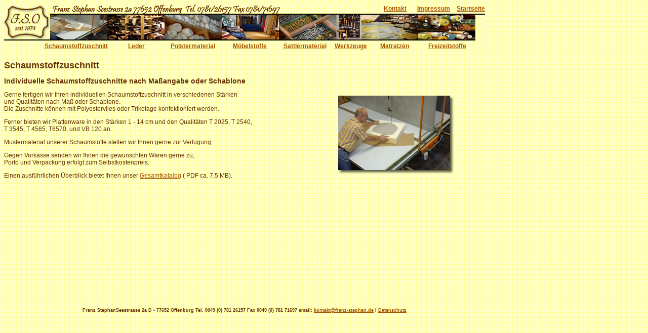

--- FILE ---
content_type: text/html
request_url: https://franz-stephan.de/schaumstoffzuschnitt.html
body_size: 2523
content:
<html><!-- InstanceBegin template="/Templates/layoutfranzstephan.dwt" codeOutsideHTMLIsLocked="false" -->
<head>

<meta http-equiv="Content-Type" content="text/html; charset=iso-8859-1">
<meta name="keywords" content="schaumstoffzuschnitt, schaumstoffzuschnitte, leder, polstermaterial, polstermaterialien, moebelstoffe, moebelstoff, sattlermaterial, sattlermaterialien, werkzeuge, werkzeug, matratzen, matratze, freizeitstoffe, freizeitstoff, ahlen, balkonbespannung, bourlet, druckknöpfe, drehverschluesse, faeden, federeinlage, filzgleiter, guertelschnalle, karabiner, kleber, klebeband, latexmatratze, lattenroste, lederlack, impraegnierer, locheisen, naehzwirn, pechfaden, rosshaar, sitzkeil, sichtschutzgewebe, schaumstoff, kunstleder, leder, trikotage, verbundschaum">
    <meta name="description" content="Schaumstoffzuschnitt, Leder, Polstermaterial, Moebelstoffe, Sattlermaterial, Werkzeuge, Matratzen und Freizeitstoffe von Fachhandel in Sueddeutschland, Ortenau, Baden, Offenburg.">
    <meta name="abstract" content="Fachandel für Polstermaterialien, Bezugsstoffe, Leder, Werkzeuge, Matratzen und Freizeitstoffe.">
    <meta name="copyright" content="Firma Franz Stephan, Inh.Thomas Hund">
    <meta name="author" content="CJ, Christian Jäger Webdesign, http://www.chrj-webdesign.de, info@chrj-webdesign.de">
    <meta name="publisher" content="Firma Franz Stephan, Inh.Thomas Hund">
    <meta name="robots" content="all">
    <meta name="robots" content="index,follow">
    <meta name="revisit-after" content="4 weeks">
    <meta name="language" content="deutsch, de, at, ch">
	<META HTTP-EQUIV="imagetoolbar" CONTENT="no">
    <!-- InstanceBeginEditable name="doctitle" -->
    <title>Schaumstoffzuschnitt und Schaumstoffzuschnitte individuell nach Maß oder Schablone</title>
    <!-- InstanceEndEditable --><!-- InstanceBeginEditable name="head" --><!-- InstanceEndEditable -->
<script language="JavaScript" type="text/JavaScript">
<!--
function MM_openBrWindow(theURL,winName,features) { //v2.0
  window.open(theURL,winName,features);
}
//-->
</script>
<style type="text/css">
<!--
body,td,th {
	font-family: Arial, Helvetica, sans-serif;
	font-size: 12px;
	color: #663300;
}
body {
	background-image: url(logo/franz-stephan-bg.gif);
}
a:link {
	color: #A85400;
}
a:visited {
	color: #666666;
}
a:hover {
	color: #990000;
}
h1 {
	font-size: 18px;
}
h2 {
	font-size: 14px;
}
h3 {
	font-size: 9px;
}
.Stil3 {color: #666666}
.Stil4 {color: #990033}
-->
</style>
</head>

<body bgcolor="#FFFFFF" alink="#FF9900" scroll="auto"><table width="950" border="0" cellspacing="0" cellpadding="0">
  <tr>
    <td><table width="950" border="0" cellspacing="0" cellpadding="0">
      <tr>
        <td width="710"><img name="franzstephanaltschrift" src="logo/franz-stephan-altschrift.gif" width="710" height="19" border="0" alt=""></td>
        <td width="240"><table width="240" border="0" cellspacing="0" cellpadding="0">
          <tr align="right">
            <td width="85"><strong><a href="#" onClick="MM_openBrWindow('mailformclosefranzstephan.php','Kontaktformular','width=400,height=570')">Kontakt</a></strong></td>
            <td width="86"><strong><a href="impressum.html">Impressum</a></strong></td>
            <td width="69"><strong><a href="index.html">Startseite</a></strong></td>
          </tr>
        </table></td>
      </tr>
    </table></td>
  </tr>
  <tr>
    <td><img src="logo/franz-stephan-bilderreihe.jpg" alt="Einblicke " width="950" height="57" border="0" usemap="#Map"></td>
  </tr>
  <tr>
    <td><table width="950" border="0" cellspacing="0" cellpadding="0">
      <tr align="center">
        <td width="77">&nbsp;</td>
        <td width="130"><strong><a href="schaumstoffzuschnitt.html">Schaumstoffzuschnitt</a></strong></td>
        <td width="108"><strong><a href="leder.html">Leder</a></strong></td>
        <td width="115"><strong><a href="polstermaterial.html">Polstermaterial</a></strong></td>
        <td width="111"><strong><a href="moebelstoff.html">M&ouml;belstoffe</a></strong></td>
        <td width="106"><strong><a href="sattlermaterial.html">Sattlermaterial</a></strong></td>
        <td width="75"><strong><a href="werkzeug.html">Werkzeuge</a></strong></td>
        <td width="98"><strong><a href="matratzen.html">Matratzen</a></strong></td>
        <td width="111"><strong><a href="freizeitstoffe.html">Freizeitstoffe</a></strong></td>
        <td width="19">&nbsp;</td>
      </tr>
    </table></td>
  </tr>
  <tr>
    <td height="510" valign="top"><!-- InstanceBeginEditable name="Inhalt" -->
      <h1><br>
      Schaumstoffzuschnitt </h1>
      <h2>Individuelle Schaumstoffzuschnitte nach Ma&szlig;angabe oder Schablone </h2>
      <table width="100%"  border="0" cellspacing="0" cellpadding="0">
        <tr>
          <td width="63%"><p>Gerne fertigen wir Ihren individuellen Schaumstoffzuschnitt in verschiedenen St&auml;rken <br>
            und Qualit&auml;ten nach Ma&szlig; oder Schablone. <br>
            Die Zuschnitte k&ouml;nnen mit Polyestervlies oder Trikotage konfektioniert werden.</p>
            <p>Ferner bieten wir Plattenware in den St&auml;rken 1 - 14 cm und den Qualit&auml;ten T 2025, T 2540, <br>
            T 3545, T 4565, T6570, und VB 120 an.</p>
            <p>Mustermaterial unserer Schaumstoffe stellen wir Ihnen gerne zur Verf&uuml;gung.</p>
            <p>Gegen Vorkasse senden wir Ihnen die gew&uuml;nschten Waren gerne zu, <br>
Porto und Verpackung erfolgt zum Selbstkostenpreis. </p>
          <p>Einen ausf&uuml;hrlichen &Uuml;berblick bietet Ihnen unser <a href="pdf/FSO2015.pdf" target="_blank">Gesamtkatalog</a> ( PDF ca. 7,5 MB). </p></td>
          <td width="37%" align="center"><a href="javascript:;" onClick="MM_openBrWindow('bilder/gross/zuschnitt01gr.jpg','','width=695,height=475')"><img src="bilder/zuschnitt01.jpg" alt="Individueller Schaumstoffzuschnitt" width="230" height="155" border="0"></a></td>
        </tr>
      </table>
      <p><span class="Stil2"><br class="Stil2">
      </span></p>
    <!-- InstanceEndEditable --></td>
  </tr>
  <tr>
    <td align="center"><h3>Franz StephanSeestrasse 2a D - 77652 Offenburg  Tel. 0049 (0) 781 26157 Fax  0049 (0) 781 71697 email: <a href="javascript:;" onClick="MM_openBrWindow('mailformclosefranzstephan.php','','width=400,height=570')">kontakt@franz-stephan.de</a> I <a href="datenschutz.html">Datenschutz</a></h3></td>
  </tr>
</table>
<map name="Map">
  <area shape="rect" coords="93,2,201,52" href="schaumstoffzuschnitt.html" alt="Schaumstoffzuschnitt">
  <area shape="rect" coords="209,3,311,52" href="leder.html" alt="Leder">
  <area shape="rect" coords="323,3,424,51" href="polstermaterial.html" alt="Polstermaterial">
  <area shape="rect" coords="435,3,536,51" href="moebelstoff.html" alt="Möbelstoffe">
  <area shape="rect" coords="547,2,651,50" href="sattlermaterial.html" alt="Sattlermaterial">
  <area shape="rect" coords="658,3,702,50" href="werkzeug.html" alt="Werkzeuge">
  <area shape="rect" coords="710,3,811,50" href="matratzen.html" alt="Matratzen">
  <area shape="rect" coords="821,3,926,51" href="freizeitstoffe.html">
</map>
</body>
<!-- InstanceEnd --></html>